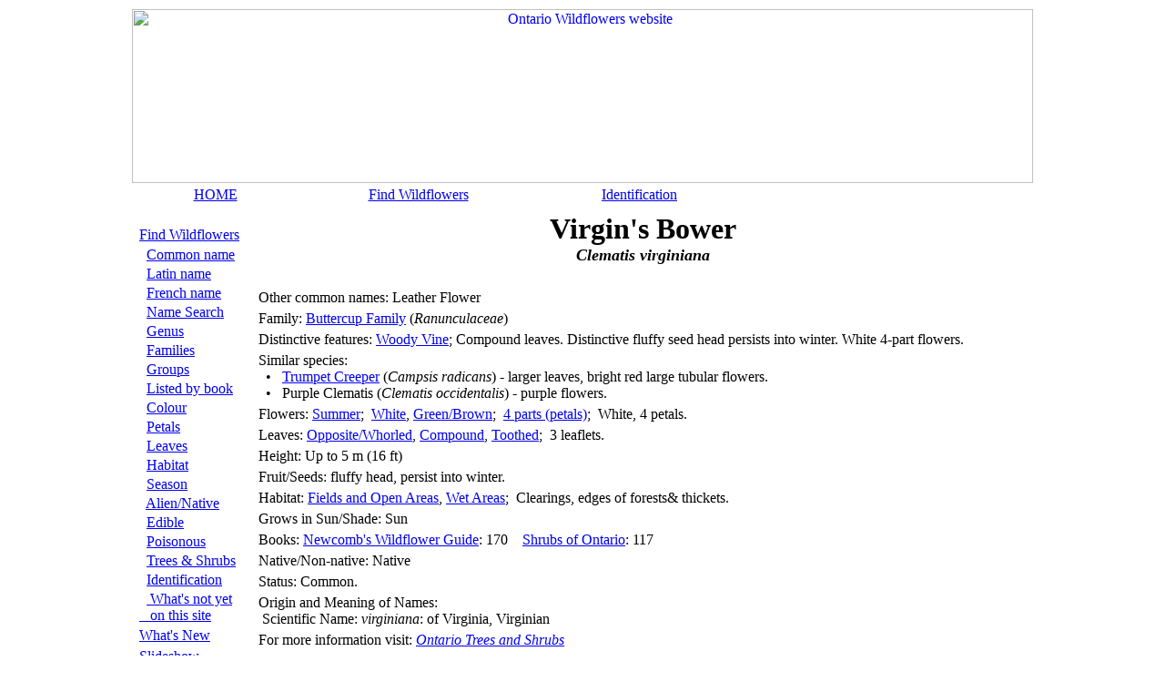

--- FILE ---
content_type: text/html; charset=UTF-8
request_url: http://ontariowildflowers.com/main/species.php?id=2086
body_size: 4436
content:
<html><head>
<title>Virgin's Bower (Clematis virginiana) - Ontario Wildflowers</title>
<meta name="description" content="Photos and description of Virgin's Bower (Clematis virginiana) - Ontario Wildflowers" />
<meta name="robots" content="index,follow" />
<!-- Content pages have HTML, BODY, TITLE tags, before this page is included. -->
<!-- NEW Jan 2 2014 -->

<head>
<LINK REL="STYLESHEET" href="https://ontariowildflowers.com/z/stylesheet.css" TYPE="text/css">
<SCRIPT type="text/javaScript" src="https://ontariowildflowers.com/z/js/breakoutofframes.js"></SCRIPT>
</head>

	<body>
		<div align="center">
			<!-- Entire page table start: -->
			<table width="990" border="0" cellpadding="0">
				<tr>
					<td width="100%" class="sitecolor">
					<table border="0" width="100%" cellspacing="0" cellpadding="0" height="115">
						<tr>
							<td>
							<p align="center">
							<a href="http://ontariowildflowers.com">
							<img border="0" src="http://ontariowildflowers.com/zcomponents/ONwildflower_header.jpg" width="990" height="191" alt="Ontario Wildflowers website"></a></td>
						</tr>
					</table>
					</td>
				</tr>


<!-- ============== TOP MENU START =========== -->
				<tr>
					<td class="TopMenu" width="100%">
						<div align="center">
							<!-- Top menu table start: -->
							<table width="100%" border="0" cellpadding="0" class="TopMenu">
								<tr>
									<td width="129">
										<div align="center">
											<a class="TopMenu" href="http://www.ontariowildflowers.com">HOME</a></div>
									</td>
									<td width="190">
										<div align="center">
											<a class="TopMenu" href="http://ontariowildflowers.com/main/index.php">Find Wildflowers</a></div>
									</td>
									<td width="158">
										<div align="center">
											<a class="TopMenu" href="http://ontariowildflowers.com/id/index.php">Identification</a></div>
									</td>
									<td width="229">



									</td>
								</tr>
							<!-- Top menu table end: -->
							</table>
						</div>
					</td>
				</tr>
<!-- ============= TOP MENU END ==================== -->





				<tr>
					<td width="100%">
						<!-- page body table start: -->
						<table border="0" width="100%" cellspacing="0" cellpadding="0">
							<tr>
								<td width="5" class="LeftSideMenu">
								<img border="0" src="http://ontariowildflowers.com/z/spacer.gif" width="5" height="5"></td>


<!-- ============= LEFT SIDE MENU START ================== -->
								<td width="118" valign="top" class="LeftSideMenu">
						<div align="left">
							<!-- Side menu inner table start: -->
							<table border="0" cellspacing="3" cellpadding="0" width="100%" class="LeftSideMenu">
								<tr height="15">
									<td>
									<img border="0" src="http://ontariowildflowers.com/z/spacer.gif" width="5" height="15"></td></tr>
								<tr height="20">
									<td width="115" height="20">
									<a class="LeftSideMenu" href="http://ontariowildflowers.com/main/index.php">Find 
									Wildflowers</a></td>
								</tr>
								<tr height="10">
									<td width="115" height="10">
									<nobr>&nbsp;&nbsp;<a class="LeftSideMenu_sub" href="http://ontariowildflowers.com/main/list_common.php">Common name</a></nobr></td>
								</tr>
								<tr height="10">
									<td width="115" height="10">
									<nobr>&nbsp;&nbsp;<a class="LeftSideMenu_sub" href="http://ontariowildflowers.com/main/list_latin.php">Latin name</a></nobr></td>
								</tr>
								<tr height="10">
									<td width="115" height="10">
									<nobr>&nbsp;&nbsp;<a class="LeftSideMenu_sub" href="http://ontariowildflowers.com/main/list_french.php">French name</a></nobr></td>
								</tr>
								<tr height="10">
									<td width="115" height="10">
									<nobr>&nbsp;&nbsp;<a class="LeftSideMenu_sub" href="http://ontariowildflowers.com/main/name_search.php">Name Search</a></nobr></td>
								</tr>
								<tr height="10">
									<td width="115" height="10">
									<nobr>&nbsp;&nbsp;<a class="LeftSideMenu_sub" href="http://ontariowildflowers.com/main/list_genus.php">Genus</a></nobr></td>
								</tr>
								<tr height="10">
									<td width="115" height="10">
									<nobr>&nbsp;&nbsp;<a class="LeftSideMenu_sub" href="http://ontariowildflowers.com/main/list_family.php">Families</a></nobr></td>
								</tr>
								<tr height="10">
									<td width="115" height="10">
									<nobr>&nbsp;&nbsp;<a class="LeftSideMenu_sub" href="http://ontariowildflowers.com/main/list_groups.php">Groups</a></nobr></td>
								</tr>
								<tr height="10">
									<td width="115" height="10">
									<nobr>&nbsp;&nbsp;<a class="LeftSideMenu_sub" href="http://ontariowildflowers.com/main/book.php">Listed by book</a></nobr></td>
								</tr>
								<tr height="10">
									<td width="115" height="10">
									<nobr>&nbsp;&nbsp;<a class="LeftSideMenu_sub" href="http://ontariowildflowers.com/main/colour.php">Colour</a></nobr></td>
								</tr>
								<tr height="10">
									<td width="115" height="10">
									<nobr>&nbsp;&nbsp;<a class="LeftSideMenu_sub" href="http://ontariowildflowers.com/main/petals.php">Petals</a></nobr></td>
								</tr>
								<tr height="10">
									<td width="115" height="10">
									<nobr>&nbsp;&nbsp;<a class="LeftSideMenu_sub" href="http://ontariowildflowers.com/main/leaves.php">Leaves</a></nobr></td>
								</tr>
								<tr height="10">
									<td width="115" height="10">
									<nobr>&nbsp;&nbsp;<a class="LeftSideMenu_sub" href="http://ontariowildflowers.com/main/habitat.php">Habitat</a></nobr></td>
								</tr>
								<tr height="10">
									<td width="115" height="10">
									<nobr>&nbsp;&nbsp;<a class="LeftSideMenu_sub" href="http://ontariowildflowers.com/main/season.php">Season</a></nobr></td>
								</tr>
								<tr height="10">
									<td width="115" height="10">
									<nobr>&nbsp;&nbsp;<a class="LeftSideMenu_sub" href="http://ontariowildflowers.com/main/alien_native.php">Alien/Native</a></nobr></td>
								</tr>
								<tr height="10">
									<td width="115" height="10">
									<nobr>&nbsp;&nbsp;<a class="LeftSideMenu_sub" href="http://ontariowildflowers.com/main/edible.php">Edible</a></nobr></td>
								</tr>
								<tr height="10">
									<td width="115" height="10">
									<nobr>&nbsp;&nbsp;<a class="LeftSideMenu_sub" href="http://ontariowildflowers.com/main/poisonous.php">Poisonous</a></nobr></td>
								</tr>
								<tr height="10">
									<td width="115" height="10">
									<nobr>&nbsp;&nbsp;<a class="LeftSideMenu_sub" href="http://ontariowildflowers.com/main/speciestype.php">Trees & Shrubs</a></nobr></td>
								</tr>
								<tr height="10">
									<td width="115" height="10">
									<nobr>&nbsp;&nbsp;<a class="LeftSideMenu_sub" href="http://ontariowildflowers.com/id/index.php">Identification</a></nobr></td>
								</tr>
								<tr height="10">
									<td width="115" height="10">
									&nbsp;&nbsp;<a class="LeftSideMenu_sub" href="http://ontariowildflowers.com/main/list_not_yet_onthesite.php">
										What's not yet<br>&nbsp;&nbsp;&nbsp;on this site</a></td>
								</tr>
								<tr height="20">
									<td width="115" height="20">
									<a class="LeftSideMenu" href="http://ontariowildflowers.com/index.php#whatsnew">What's New</a></td>
								</tr>
								<tr height="20">
									<td width="115" height="20">
									<a class="LeftSideMenu" href="http://ontariowildflowers.com/main/slideshow.php">Slideshow</a></td>
								</tr>
								<tr height="20">
									<td width="115" height="20">
									<a class="LeftSideMenu" href="http://ontariowildflowers.com/main/list_mystery_plants.php">Mystery plants</a></td>
								</tr>
								<tr height="20">
									<td width="115" height="20">
									<a class="LeftSideMenu" href="http://ontariowildflowers.com/booklist/index.php">Booklist</a></td>
								</tr>
								<tr height="20">
									<td width="115" height="20">
									<a class="LeftSideMenu" href="http://ontariowildflowers.com/sites/index.php">Site Inventories</a></td>
								</tr>
								<tr height="20">
									<td width="115" height="20">
									<a class="LeftSideMenu" href="http://ontariowildflowers.com/other/links.php">Links</a></td>
								</tr>
								<tr height="10">
									<td width="115" height="10">
									<a class="LeftSideMenu_sub" href="http://ontariowildflowers.com/other/sitemap.php">Sitemap</a></td>
								</tr>
								<tr height="10">
									<td width="115" height="10">
									<a class="LeftSideMenu_sub" href="http://ontariowildflowers.com/other/guestbook.php">Guestbook</a></td>
								</tr>
								<tr height="10">
									<td width="115" height="10">
									<a class="LeftSideMenu_sub" href="http://ontariowildflowers.com/other/about.php">About this site</a></td>
								</tr>
								<tr height="10">
									<td width="115" height="10">
									<a class="LeftSideMenu_sub" href="http://ontariowildflowers.com/other/usephotos.php">Use of material</a></td>
								</tr>
								<tr height="10">
									<td width="115" height="10">
									<a class="LeftSideMenu_sub" href="http://ontariowildflowers.com/other/privacypolicy.php">Privacy Policy</a></td>
								</tr>
								<tr height="10">
									<td width="115" height="10">
									&nbsp;</td>
								</tr>
								<tr height="20">
									<td width="115" height="20">
									<a class="LeftSideMenu" href="http://www.ontarioferns.com">Ferns</a></td>
								</tr>
								<tr height="20">
									<td width="115" height="20">
									<a class="LeftSideMenu" href="http://ontariotrees.com">Trees &amp; Shrubs</a></td>
								</tr>
								<tr height="20">
									<td width="115" height="20">
									<a class="LeftSideMenu" href="http://ontariograsses.com">Grasses</a></td>
								</tr>
								<tr height="20">
									<td width="115" height="20">
									<a class="LeftSideMenu" href="http://worldofmosses.com">Mosses</a></td>
								</tr>

								<!-- Side menu inner table end: -->
								</table>
						</div>
								</td>
<!-- ============= LEFT SIDE MENU END ==================== -->


								<td width="10" valign="top" class="LeftSideMenu">
								<img border="0" src="http://ontariowildflowers.com/z/spacer.gif" width="10" height="10"></td>

								<td valign="top" class="MainBody">

								
					<!-- Page content table start: -->
					<table border="0" cellpadding="0" cellspacing="3" width="100%" class="MainBody">




<!-- ================= BEGIN PAGE CONTENT ================ -->
<tr><td width="100%" valign="top" colspan="2"><p align="center">
<!-- START Header table -->
<table border="0" width="100%"><tr><td>
<h1 align="center">Virgin's Bower<br>
<i><font size="4">Clematis virginiana</font></i></h1></td></tr>

<!-- END Header table -->
</table>

<!-- START upper body table -->
<table border="0" width="100%"><tr><td width="100%" valign="top">
	<span class="Species_ItemData"><span class="Species_ItemTitle">Other common names: </span>
<span class="Species_ItemData">
Leather Flower</span><br>

<img border="0" src="http://ontariowildflowers.com/z/spacer.gif" width="10" height="5"><br>
</i>	<span class="Species_ItemData"><span class="Species_ItemTitle">Family: </span>
<span class="Species_ItemData">
<a href="http://ontariowildflowers.com/main/family.php?id=9"><span class="Species_ItemData">Buttercup Family</a> (<i>Ranunculaceae</i>)</span></span><br>

<img border="0" src="http://ontariowildflowers.com/z/spacer.gif" width="10" height="5"><br>
	<span class="Species_ItemData"><span class="Species_ItemTitle">Distinctive features: </span>
<span class="Species_ItemData">
<a href="http://ontariowildflowers.com/main/speciestype.php?type=WV"><span class="Species_ItemData">Woody Vine</a></span>; Compound leaves. Distinctive fluffy seed head persists into winter. White 4-part flowers.</span><br>

<img border="0" src="http://ontariowildflowers.com/z/spacer.gif" width="10" height="5"><br>
<span class="Species_ItemTitle">Similar species: </span><br>
<span class="Species_ItemData">&nbsp;&nbsp;&#149;&nbsp;&nbsp;</span>
<a href="http://ontariowildflowers.com/main/species.php?id=2085"><span class="Species_ItemData">Trumpet Creeper</span></a> (<i>Campsis radicans</i>) - larger leaves, bright red large tubular flowers.</span>
<br>
<span class="Species_ItemData">&nbsp;&nbsp;&#149;&nbsp;&nbsp;</span>
Purple Clematis (<i>Clematis occidentalis</i>) - purple flowers.</span>
</span><br>

<img border="0" src="http://ontariowildflowers.com/z/spacer.gif" width="10" height="5"><br>
	<span class="Species_ItemData"><span class="Species_ItemTitle">Flowers: </span>
<span class="Species_ItemData">
<a href="http://ontariowildflowers.com/main/season.php?type=2"><span class="Species_ItemData">Summer</span></a>;&nbsp;&nbsp;<a href="http://ontariowildflowers.com/main/colour.php?type=W"><span class="Species_ItemData">White</span></a>, <a href="http://ontariowildflowers.com/main/colour.php?type=G"><span class="Species_ItemData">Green/Brown</span></a>;&nbsp;&nbsp;<a href="http://ontariowildflowers.com/main/petals.php?type=4"><span class="Species_ItemData">4 parts (petals)</span></a>;&nbsp;&nbsp;White, 4 petals.</span><br>

<img border="0" src="http://ontariowildflowers.com/z/spacer.gif" width="10" height="5"><br>
	<span class="Species_ItemData"><span class="Species_ItemTitle">Leaves: </span>
<span class="Species_ItemData">
<a href="http://ontariowildflowers.com/main/leaves.php?type=OPP"><span class="Species_ItemData">Opposite/Whorled</span></a>, <a href="http://ontariowildflowers.com/main/leaves.php?type=COMP"><span class="Species_ItemData">Compound</span></a>, <a href="http://ontariowildflowers.com/main/leaves.php?type=TOOTH"><span class="Species_ItemData">Toothed</span></a>;&nbsp;&nbsp;3 leaflets.</span><br>

<img border="0" src="http://ontariowildflowers.com/z/spacer.gif" width="10" height="5"><br>
	<span class="Species_ItemData"><span class="Species_ItemTitle">Height: </span>
<span class="Species_ItemData">
Up to 5 m (16 ft)</span><br>

<img border="0" src="http://ontariowildflowers.com/z/spacer.gif" width="10" height="5"><br>
	<span class="Species_ItemData"><span class="Species_ItemTitle">Fruit/Seeds: </span>
<span class="Species_ItemData">
fluffy head, persist into winter.</span><br>

<img border="0" src="http://ontariowildflowers.com/z/spacer.gif" width="10" height="5"><br>
	<span class="Species_ItemData"><span class="Species_ItemTitle">Habitat: </span>
<span class="Species_ItemData">
<a href="http://ontariowildflowers.com/main/habitat.php?type=2"><span class="Species_ItemData">Fields and Open Areas</span></a>, <a href="http://ontariowildflowers.com/main/habitat.php?type=3"><span class="Species_ItemData">Wet Areas</span></a>;&nbsp;&nbsp;Clearings, edges of forests& thickets.</span><br>

<img border="0" src="http://ontariowildflowers.com/z/spacer.gif" width="10" height="5"><br>
	<span class="Species_ItemData"><span class="Species_ItemTitle">Grows in Sun/Shade: </span>
<span class="Species_ItemData">
Sun</span><br>

<img border="0" src="http://ontariowildflowers.com/z/spacer.gif" width="10" height="5"><br>
	<span class="Species_ItemData"><span class="Species_ItemTitle">Books: </span>
<span class="Species_ItemData">
<a href="http://ontariowildflowers.com/main/book.php?type=N">Newcomb's Wildflower Guide</a>: <span class="Species_ItemData">170&nbsp;&nbsp;&nbsp;</span>
<a href="http://ontariowildflowers.com/main/book.php?type=S">Shrubs of Ontario</a>: <span class="Species_ItemData">117&nbsp;&nbsp;&nbsp;</span>
</span><br>

<img border="0" src="http://ontariowildflowers.com/z/spacer.gif" width="10" height="5"><br>
	<span class="Species_ItemData"><span class="Species_ItemTitle">Native/Non-native: </span>
<span class="Species_ItemData">
Native</span><br>

<img border="0" src="http://ontariowildflowers.com/z/spacer.gif" width="10" height="5"><br>
	<span class="Species_ItemData"><span class="Species_ItemTitle">Status: </span>
<span class="Species_ItemData">
Common.
</span><br>

<img border="0" src="http://ontariowildflowers.com/z/spacer.gif" width="10" height="5"><br>
<span class="Species_ItemTitle">Origin and Meaning of Names: </span><br>
&nbsp;Scientific Name: <i>virginiana</i>: of Virginia, Virginian</span><br>

<img border="0" src="http://ontariowildflowers.com/z/spacer.gif" width="10" height="5"><br>
	<span class="Species_ItemData"><span class="Species_ItemTitle">For more information visit: </span>
<span class="Species_ItemData">
<a href="http://ontariotrees.com/main/species.php?id=2086">
				<span class="Species_ItemData"><i>Ontario Trees and Shrubs</i></span></a>
</span><br>

<img border="0" src="http://ontariowildflowers.com/z/spacer.gif" width="10" height="5"><br>
	<span class="Species_ItemData"><span class="Species_ItemTitle">Photographs: </span>
<span class="Species_ItemData">
130 photographs available, of which 10 are featured on this page. <b>SCROLL DOWN FOR PHOTOGRAPHS</b>.
</span><br>

<img border="0" src="http://ontariowildflowers.com/z/spacer.gif" width="10" height="5"><br>
<tr><td><img border="0" src="http://ontariowildflowers.com/z/spacer.gif" width="5" height="10"></td></tr>
<tr><td width="100%">
<img border="0" src="http://ontariowildflowers.com/z/spacer.gif" width="5" height="8"></td></tr>

<!-- END of upper body table -->
</table></td></tr>
<tr><td width="100%" valign="top"></td>
</td></tr>
<tr><td>
<div align="center">

<!-- START Middle Divider table -->
<table border="0" cellpadding="0" cellspacing="0" width="100%"><tr><td>

<!-- END Middle Divider table -->
</td></tr></table></div>
<tr><td><img border="0" src="http://ontariowildflowers.com/z/spacer.gif" width="10" height="5"></td></tr>
<div align="center"><tr><td>

<!-- START lower section table (photos) -->
<table border="0" width="100%" cellspacing="0" cellpadding="0" bgcolor="#FFFFFF" class="MainBody">
	<tr><td valign="top">
	<div align="center">
<tr><td>

<!-- START table for a photo row -->
<table width="100%"  border="0" cellspacing="2" cellpadding="1">
<tr><td valign="top"><p align="center"><img border="0" src="http://wildwoodnature.net/photos_plants/2086/lVirgins-Bower-0005_w.jpg" height="450" width="338" alt="Virgin's Bower (Clematis virginiana)"></td>
<td><img border="0" src="http://ontariowildflowers.com/z/spacer.gif" height="5" width="2"></td>
<td width="100%" valign="top">
<span class="Species_Photos">An overview of what this vine looks like. It twines a bit over other vegetation.</span></td>
</tr>
<!-- END table for a photo row -->
</table></td></tr>
<tr><td><img border="0" src="http://ontariowildflowers.com/z/spacer.gif" height="5" width="5"></td></tr>
<tr><td>

<!-- START table for a photo row -->
<table width="100%"  border="0" cellspacing="2" cellpadding="1">
<tr><td valign="top"><p align="center"><img border="0" src="http://wildwoodnature.net/photos_plants/2086/lVirgins-Bower-1778_w.jpg" height="338" width="450" alt="Virgin's Bower (Clematis virginiana)"></td>
<td><img border="0" src="http://ontariowildflowers.com/z/spacer.gif" height="5" width="2"></td>
<td width="100%" valign="top">
<span class="Species_Photos">Another overview.</span></td>
</tr>
<!-- END table for a photo row -->
</table></td></tr>
<tr><td><img border="0" src="http://ontariowildflowers.com/z/spacer.gif" height="5" width="5"></td></tr>
<tr><td>

<!-- START table for a photo row -->
<table width="100%"  border="0" cellspacing="2" cellpadding="1">
<tr><td valign="top"><p align="center"><img border="0" src="http://wildwoodnature.net/photos_plants/2086/lVirgins-Bower-5583_w.jpg" height="338" width="450" alt="Virgin's Bower (Clematis virginiana)"></td>
<td><img border="0" src="http://ontariowildflowers.com/z/spacer.gif" height="5" width="2"></td>
<td width="100%" valign="top">
<span class="Species_Photos">Closeup of the compound leaf. It has 3 leaflets. The leaves are opposite.</span></td>
</tr>
<!-- END table for a photo row -->
</table></td></tr>
<tr><td><img border="0" src="http://ontariowildflowers.com/z/spacer.gif" height="5" width="5"></td></tr>
<tr><td>

<!-- START table for a photo row -->
<table width="100%"  border="0" cellspacing="2" cellpadding="1">
<tr><td valign="top"><p align="center"><img border="0" src="http://wildwoodnature.net/photos_plants/2086/fbVirgins-Bower-8299_w.jpg" height="358" width="450" alt="Virgin's Bower (Clematis virginiana)"></td>
<td><img border="0" src="http://ontariowildflowers.com/z/spacer.gif" height="5" width="2"></td>
<td width="100%" valign="top">
<span class="Species_Photos">Flower buds in late July.</span></td>
</tr>
<!-- END table for a photo row -->
</table></td></tr>
<tr><td><img border="0" src="http://ontariowildflowers.com/z/spacer.gif" height="5" width="5"></td></tr>
<tr><td>

<!-- START table for a photo row -->
<table width="100%"  border="0" cellspacing="2" cellpadding="1">
<tr><td valign="top"><p align="center"><img border="0" src="http://wildwoodnature.net/photos_plants/2086/fVirgins-Bower-8300_w.jpg" height="338" width="450" alt="Virgin's Bower (Clematis virginiana)"></td>
<td><img border="0" src="http://ontariowildflowers.com/z/spacer.gif" height="5" width="2"></td>
<td width="100%" valign="top">
<span class="Species_Photos">The flowers appear in late July - August, sometimes into September. These flowers are just opening.</span></td>
</tr>
<!-- END table for a photo row -->
</table></td></tr>
<tr><td><img border="0" src="http://ontariowildflowers.com/z/spacer.gif" height="5" width="5"></td></tr>
<tr><td>

<!-- START table for a photo row -->
<table width="100%"  border="0" cellspacing="2" cellpadding="1">
<tr><td valign="top"><p align="center"><img border="0" src="http://wildwoodnature.net/photos_plants/2086/fVirgins-Bower-5601_w.jpg" height="338" width="450" alt="Virgin's Bower (Clematis virginiana)"></td>
<td><img border="0" src="http://ontariowildflowers.com/z/spacer.gif" height="5" width="2"></td>
<td width="100%" valign="top">
<span class="Species_Photos">Full open flowers. They have 4 white petals.</span></td>
</tr>
<!-- END table for a photo row -->
</table></td></tr>
<tr><td><img border="0" src="http://ontariowildflowers.com/z/spacer.gif" height="5" width="5"></td></tr>
<tr><td>

<!-- START table for a photo row -->
<table width="100%"  border="0" cellspacing="2" cellpadding="1">
<tr><td valign="top"><p align="center"><img border="0" src="http://wildwoodnature.net/photos_plants/2086/fVirgins-Bower-0292_w.jpg" height="346" width="450" alt="Virgin's Bower (Clematis virginiana)"></td>
<td><img border="0" src="http://ontariowildflowers.com/z/spacer.gif" height="5" width="2"></td>
<td width="100%" valign="top">
<span class="Species_Photos">Closeup of the flowers.</span></td>
</tr>
<!-- END table for a photo row -->
</table></td></tr>
<tr><td><img border="0" src="http://ontariowildflowers.com/z/spacer.gif" height="5" width="5"></td></tr>
<tr><td>

<!-- START table for a photo row -->
<table width="100%"  border="0" cellspacing="2" cellpadding="1">
<tr><td valign="top"><p align="center"><img border="0" src="http://wildwoodnature.net/photos_plants/2086/sVirgins-Bower-5581_w.jpg" height="332" width="450" alt="Virgin's Bower (Clematis virginiana)"></td>
<td><img border="0" src="http://ontariowildflowers.com/z/spacer.gif" height="5" width="2"></td>
<td width="100%" valign="top">
<span class="Species_Photos">The fluffy seed heads in late August. There may still be flowers on the same plant that has seeds.</span></td>
</tr>
<!-- END table for a photo row -->
</table></td></tr>
<tr><td><img border="0" src="http://ontariowildflowers.com/z/spacer.gif" height="5" width="5"></td></tr>
<tr><td>

<!-- START table for a photo row -->
<table width="100%"  border="0" cellspacing="2" cellpadding="1">
<tr><td valign="top"><p align="center"><img border="0" src="http://wildwoodnature.net/photos_plants/2086/sVirgins-Bower-0512_w.jpg" height="338" width="450" alt="Virgin's Bower (Clematis virginiana)"></td>
<td><img border="0" src="http://ontariowildflowers.com/z/spacer.gif" height="5" width="2"></td>
<td width="100%" valign="top">
<span class="Species_Photos">The fluffy seed heads, dried out and still on the plant in late January.</span></td>
</tr>
<!-- END table for a photo row -->
</table></td></tr>
<tr><td><img border="0" src="http://ontariowildflowers.com/z/spacer.gif" height="5" width="5"></td></tr>
<tr><td>

<!-- START table for a photo row -->
<table width="100%"  border="0" cellspacing="2" cellpadding="1">
<tr><td valign="top"><p align="center"><img border="0" src="http://wildwoodnature.net/photos_plants/2086/sVirgins-Bower-8238_w.jpg" height="314" width="450" alt="Virgin's Bower (Clematis virginiana)"></td>
<td><img border="0" src="http://ontariowildflowers.com/z/spacer.gif" height="5" width="2"></td>
<td width="100%" valign="top">
<span class="Species_Photos">Another view of the seed head in winter (December).</span></td>
</tr>
<!-- END table for a photo row -->
</table></td></tr>
<tr><td><img border="0" src="http://ontariowildflowers.com/z/spacer.gif" height="5" width="5"></td></tr>
<tr><td>
<tr><td><img border="0" src="http://ontariowildflowers.com/z/spacer.gif" width="5" height="10"></td></tr>
<tr><td width="100%">
<img border="0" src="http://ontariowildflowers.com/z/spacer.gif" width="5" height="8"></td></tr>

<!-- END lower section table (photos) -->
</table></div></td></tr>
<!-- Page footer for PHP sites
This page displays only rows and cells, it is assumed a container is ready for it.  -->
<!-- NEW Jan 2 2014 -->

		<!-- Page content table end: -->
		</table>
		</td>
	</tr>
	<tr>
		<td colspan="20" class="Footer">
		<img border="0" src="http://ontariowildflowers.com/z/spacer.gif" width="10" height="2"></td>
	</tr>
	
	<!-- page body  table end: -->
	</table>
	</td></tr>

	
	<tr><td class="Footer">


<!-- Page footer container table start: -->
<table cellpadding="0" cellspacing="0" width="100%" class="Footer">



		<tr>
			<td valign="top" colspan="20" bgcolor="#e1da94">
				<img height="3" src="http://ontariowildflowers.com/z/spacer.gif" width="10"></td>
		</tr>


		<tr>
			<td valign="top" class="Footer">
				<img height="10" src="http://ontariowildflowers.com/z/spacer.gif" width="11"></td>
			<td valign="top">
				<a href="http://wildwoodcanada.com">
				<img border="0" align="top" width="165" height="140" src="http://ontariowildflowers.com/zcomponents/ONwildflower_bottomMedalion.jpg" alt="Wildwood Canada group of sites" /></a></td>
			<td width="5" valign="top">
				<img height="10" width="5" src="http://ontariowildflowers.com/z/spacer.gif" /></td>
			<td style="width: 100%" valign="top" class="FooterSitesContainer">
			<table class="FooterSiteLinks" width="790" cellpadding="0" cellspacing="0" height="140">
				<tr>
					<td valign="top" width="100%" colspan="5">
						<img height="2" width="10" src="http://ontariowildflowers.com/z/spacer.gif" /></td>
				</tr>
				<tr>
					<td valign="top" width="15">
						<img height="10" src="http://ontariowildflowers.com/z/spacer.gif" width="15" /></td>
					<td style="width: 163px" valign="top">
						<table cellpadding="0" cellspacing="0" style="width: 100%">
							<tr>
								<td class="FooterSites">
								<a class="Links_FooterSites" href="http://wildwoodsurvival.com">Wildwood Survival</a></td>
							</tr>
							<tr>
								<td class="FooterSites">
								<a class="Links_FooterSites" href="http://wildwoodtracking.com">Wildwood Tracking</a></td>
							</tr>
							<tr>
								<td class="FooterSites">
								<a class="Links_FooterSites" href="http://stoneageskills.com">Stone Age Skills</a></td>
							</tr>
							<tr>
								<td class="FooterSites">
								<a class="Links_FooterSites" href="http://trackingquiz.com">Tracking Quiz</a></td>
							</tr>
							<tr>
								<td class="FooterSites">
								<a class="Links_FooterSites" href="http://trackertrail.com">Tracker Trail</a></td>
							</tr>
							<tr>
								<td class="FooterSites">
								&nbsp;</td>
							</tr>
							</table>
					</td>
					<td style="width: 163px" valign="top">
						<table cellpadding="0" cellspacing="0" style="width: 100%">
							<tr>
								<td class="FooterSites">
								<a class="Links_FooterSites" href="http://ontariowildflowers.com">Ontario	Wildflowers</a></td>
							</tr>
							<tr>
								<td class="FooterSites">
								<a class="Links_FooterSites" href="http://ontariotrees.com">Ontario Trees 
								&amp; Shrubs</a></td>
							</tr>
							<tr>
								<td class="FooterSites">
								<a class="Links_FooterSites" href="http://ontarioferns.com">Ontario Ferns</a></td>
							</tr>
							<tr>
								<td class="FooterSites">
								<a class="Links_FooterSites" href="http://ontariograsses.com">Ontario Grasses</a></td>
							</tr>
							<tr>
								<td class="FooterSites">
								<a class="Links_FooterSites" href="http://worldofmosses.com">World of Mosses</a></td>
							</tr>
							</table>
					</td>
					<td style="width: 163px" valign="top">
					<table cellpadding="0" cellspacing="0" style="width: 100%">
						<tr>
							<td class="FooterSites">
							<a class="Links_FooterSites" href="http://jamesbayroad.com">James Bay Road</a></td>
						</tr>
						<tr>
							<td class="FooterSites">
							<a class="Links_FooterSites" href="http://rupertriver.com">Rupert River</a></td>
						</tr>
						<tr>
							<td class="FooterSites">
							<a class="Links_FooterSites" href="http://tlhwy.com">Trans-Labrador Hwy</a></td>
						</tr>
						<tr>
							<td class="FooterSites">
							<a class="Links_FooterSites" href="http://mopedtrip.com">Moped Trip</a></td>
						</tr>
						<tr>
							<td class="FooterSites">
							&nbsp;</td>
						</tr>
					</table>
					</td>
					<td style="width: 163px" valign="top">
					<table cellpadding="0" cellspacing="0" style="width: 100%">
						<tr>
							<td class="FooterSites">
							<a class="Links_FooterSites" href="http://wildwoodcanada.com">Wildwood Canada</a></td>
						</tr>
						<tr>
							<td class="FooterSites">
							<a class="Links_FooterSites" href="http://mumart.ca">Mumart</a></td>
						</tr>
						<tr>
							<td class="FooterSites">
							<a class="Links_FooterSites" href="http://wildontario.com">Wild Ontario</a></td>
						</tr>
						<tr>
							<td class="FooterSites">
							<a class="Links_FooterSites" href="http://earthcaretaker.com">Earth Caretaker</a></td>
						</tr>
						<tr>
							<td class="FooterSites">
							<a class="Links_FooterSites" href="http://wildwoodtrackers.com">Wildwood Trackers</a></td>
						</tr>
						<tr>
							<td class="FooterSites" style="height: 18px">
							<a class="Links_FooterSites" href="http://ontariotrackers.com">Ontario Trackers</a></td>
						</tr>
						<tr>
							<td class="FooterSites">
							<a class="Links_FooterSites" href="http://orangeville.ontariotrackers.com">Orangeville Trackers</a></td>
						</tr>
					</table>
					</td>
				</tr>
			</table>
			</td>
			<td width="5" valign="top" class="Footer">
				<img height="10" src="http://ontariowildflowers.com/z/spacer.gif" width="11"></td>
		</tr>

		<tr>
			<td valign="top" colspan="20" bgcolor="#e1da94">
				<img height="3" src="http://ontariowildflowers.com/z/spacer.gif" width="10"></td>
		</tr>

		
		<tr><td colspan="5">
			<p align="center"><font size="1">The material on this 
			page is copyright &copy; by the original 
			author/artist/photographer. This website is created, 
			maintained &amp; copyright &copy; by
			<a href="http://wmuma.com/other/wmbio/index.html">Walter 
			Muma</a><br><i>Please respect this copyright and
			<a href="http://ontariowildflowers.com/other/usephotos.html">ask permission</a> 
			before using or saving any of the content of this page 
			for any purpose.</i><br></font><font size="2">THANK YOU 
			FOR VISITING!</font><br>&nbsp;</p></td>
		</tr>
	</table>


<!-- entire page table end: -->
	</table>
	</td></tr>
</body>
</html>

